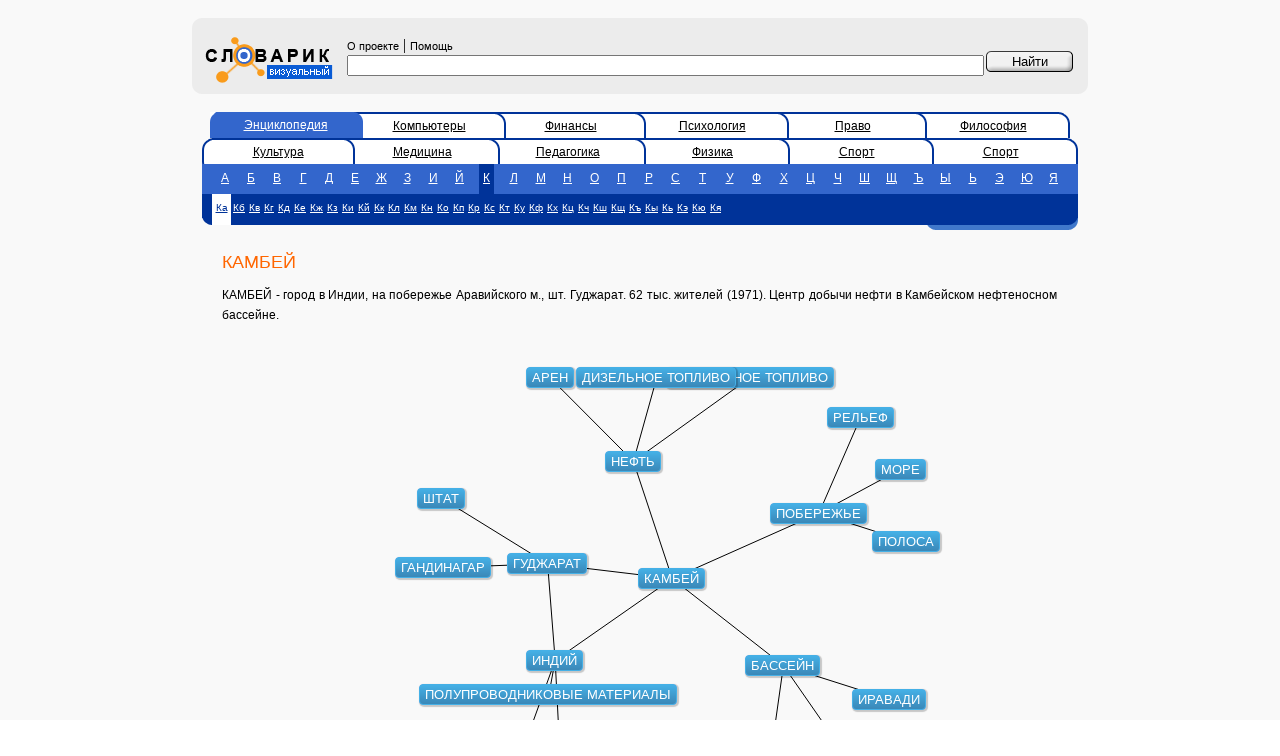

--- FILE ---
content_type: text/html; charset=utf-8
request_url: https://vslovar.ru/22841.html
body_size: 3133
content:
<!DOCTYPE HTML PUBLIC "-//W3C//DTD HTML 4.01 Transitional//EN" "http://www.w3.org/TR/html4/loose.dtd">

<html>
<head><title>КАМБЕЙ - Визуальный словарь</title>
	<meta http-equiv="Content-Type" content="text/html; charset=utf-8">
	<meta name="Keywords" content="КАМБЕЙ - , определение, визуальный словарь">
	<meta name="Description" content="КАМБЕЙ -  - визуальный словарь"/>

<script data-ad-client="ca-pub-3700288557323784" async src="https://pagead2.googlesyndication.com/pagead/js/adsbygoogle.js"></script>
<meta name="yandex-verification" content="4d1db0e9d8fdc0ab" />
	<link href="/style.css" rel="stylesheet" type="text/css">
	<script src="/js/viwoajax.js"></script>
	<script src="/js/viwograph1.js"></script>
	<script type="text/javascript">
        function on_okgload(data)
        {
            ginit(data);
            grecalc();
        }

        function work()
        {
            gload("/data.jsp?voc=bes&id=22841",on_okgload);
        }
	</script>

</head>
<body bgcolor="#FFFFFF" leftmargin="0" topmargin="0" marginwidth="0" marginheight="0" onload="work();">
<!-- advurl=bes_2 --> 
<table width="100%" height="100%" border="0" cellpadding="0" cellspacing="0" bgcolor="#F9F9F9">
	<tr>
		<td width="15%">&nbsp;</td>
		<td width="70%">&nbsp;<!--banner1--></td>
		<td width="15%">&nbsp;</td>
	</tr>
	<tr>
		<td>&nbsp;</td>
		<td>
			<table width="100%" border="0" cellspacing="0" cellpadding="0">
				<tr>
					<td width="10" height="10"><img src="/images/gruplft.gif" width="10" height="10"></td>
					<td colspan="3" bgcolor="#ECECEC"></td>
					<td width="10" height="10"><img src="/images/gruprigth.gif" width="10" height="10"></td>
				</tr>
				<form name="f" method="post" action="/">
					<tr bgcolor="#ECECEC">
						<td>&nbsp;</td>
						<td width="130" bgcolor="#ECECEC">
							<a href="https://vslovar.ru"><img border=0 src="/images/logo.gif" width="140" height="56"></a>
						</td>
						<td bgcolor="#ECECEC" class="div5px" style="padding: 5px; width: 93%;">
							<noindex><a href="/about.html" class="copyright">О проекте</a></noindex>
							|
							<noindex><a href="/help.html" class="copyright">Помощь</a></noindex>
							<input type="text" name="text" value="" size="40" style="width: 100%;"/>

						</td>
						<td width="87" bgcolor="#ECECEC" class="div5px" valign="top">&nbsp;<input name="btn" type="submit" id=" " style="background-image: url(/images/btn.gif); width: 87px; height: 21px; border: 0px; cursor: pointer;" value="Найти">
						</td>
						<td>&nbsp;</td>
					</tr>
				</form>
				<tr>
					<td width="10" height="10"><img src="/images/grdownlft.gif" width="10" height="10"></td>
					<td colspan="3" bgcolor="#ECECEC"></td>
					<td><img src="/images/grdwnrght.gif" width="10" height="10"></td>
				</tr>
				<tr>
					<td height="10">&nbsp;</td>
					<td colspan="3"><!--banner2--></td>
					<td>&nbsp;</td>
				</tr>

				<tr>
					<td height="10">&nbsp;</td>
					<td colspan="3">
						<table width="100%" border="0" cellspacing="0" cellpadding="0">
							<tr>
								<td colspan="3">

									<table width="100%" border="0" cellspacing="0" cellpadding="0">
										<tr>

 <td width="20">&nbsp;&nbsp;</td>  <td width="18" background="/images/dseltabbg.gif"><img src="/images/actlleft.gif" width="10" height="26"></td>  <td width="16%" class="tab_a"><a href="/" class="tab_a">Энциклопедия</a></td>  <td width="11"><img src="/images/actright.gif" width="12" height="26"></td>  <td width="16%" class="tab"><a href="/comp">Компьютеры</a></td>  <td width="11"><img src="/images/dactright.gif" width="11" height="26"></td>  <td width="16%" class="tab"><a href="/fin">Финансы</a></td>  <td width="11"><img src="/images/dactright.gif" width="11" height="26"></td>  <td width="16%" class="tab"><a href="/psy">Психология</a></td>  <td width="11"><img src="/images/dactright.gif" width="11" height="26"></td>  <td width="16%" class="tab"><a href="/jur">Право</a></td>  <td width="11"><img src="/images/dactright.gif" width="11" height="26"></td>  <td width="16%" class="tab"><a href="/fil">Философия</a></td>  <td width="11"><img src="/images/dactrright.gif" width="11" height="26"></td>  <td width="20">&nbsp;&nbsp;</td> 
										</tr>
									</table>
									
									<table width="100%" border="0" cellspacing="0" cellpadding="0">
										<tr>

 <td width="10"><img src="/images/dactlleft.gif" width="10" height="26"></td>  <td width="16%" class="tab"><a href="/cult">Культура</a></td>  <td width="11"><img src="/images/dactright.gif" width="11" height="26"></td>  <td width="16%" class="tab"><a href="/medic">Медицина</a></td>  <td width="11"><img src="/images/dactright.gif" width="11" height="26"></td>  <td width="16%" class="tab"><a href="/ped">Педагогика</a></td>  <td width="11"><img src="/images/dactright.gif" width="11" height="26"></td>  <td width="16%" class="tab"><a href="/phys">Физика</a></td>  <td width="11"><img src="/images/dactright.gif" width="11" height="26"></td>  <td width="16%" class="tab"><a href="/sport">Спорт</a></td>  <td width="11"><img src="/images/dactright.gif" width="11" height="26"></td>  <td width="16%" class="tab"><a href="/sport">Спорт</a></td>  <td width="11"><img src="/images/dactrright.gif" width="11" height="26"></td> 
										</tr>
									</table>
									
								</td>
							</tr>

							<tr bgcolor="#3366CC">
								<td bgcolor="#3366CC">&nbsp;</td>
								<td valign="bottom" bgcolor="#3366CC">
									<table width="100%" height="25" border="0" cellpadding="0" cellspacing="0">
										<tr class="sl">
 <td align="center"><a href="/bes/n_1_1.html" class=lttr>А</a></td>  <td align="center"><a href="/bes/n_2_1.html" class=lttr>Б</a></td>  <td align="center"><a href="/bes/n_3_1.html" class=lttr>В</a></td>  <td align="center"><a href="/bes/n_4_1.html" class=lttr>Г</a></td>  <td align="center"><a href="/bes/n_5_1.html" class=lttr>Д</a></td>  <td align="center"><a href="/bes/n_6_1.html" class=lttr>Е</a></td>  <td align="center"><a href="/bes/n_7_1.html" class=lttr>Ж</a></td>  <td align="center"><a href="/bes/n_8_1.html" class=lttr>З</a></td>  <td align="center"><a href="/bes/n_9_1.html" class=lttr>И</a></td>  <td align="center"><a href="/bes/n_10_1.html" class=lttr>Й</a></td>  <td align="center"><a href="/bes/n_11_1.html" class=sls>К</a></td>  <td align="center"><a href="/bes/n_12_1.html" class=lttr>Л</a></td>  <td align="center"><a href="/bes/n_13_1.html" class=lttr>М</a></td>  <td align="center"><a href="/bes/n_14_1.html" class=lttr>Н</a></td>  <td align="center"><a href="/bes/n_15_1.html" class=lttr>О</a></td>  <td align="center"><a href="/bes/n_16_1.html" class=lttr>П</a></td>  <td align="center"><a href="/bes/n_17_1.html" class=lttr>Р</a></td>  <td align="center"><a href="/bes/n_18_1.html" class=lttr>С</a></td>  <td align="center"><a href="/bes/n_19_1.html" class=lttr>Т</a></td>  <td align="center"><a href="/bes/n_20_1.html" class=lttr>У</a></td>  <td align="center"><a href="/bes/n_21_1.html" class=lttr>Ф</a></td>  <td align="center"><a href="/bes/n_22_1.html" class=lttr>Х</a></td>  <td align="center"><a href="/bes/n_23_1.html" class=lttr>Ц</a></td>  <td align="center"><a href="/bes/n_24_1.html" class=lttr>Ч</a></td>  <td align="center"><a href="/bes/n_25_1.html" class=lttr>Ш</a></td>  <td align="center"><a href="/bes/n_26_1.html" class=lttr>Щ</a></td>  <td align="center"><a href="/bes/n_27_1.html" class=lttr>Ъ</a></td>  <td align="center"><a href="/bes/n_28_1.html" class=lttr>Ы</a></td>  <td align="center"><a href="/bes/n_29_1.html" class=lttr>Ь</a></td>  <td align="center"><a href="/bes/n_30_1.html" class=lttr>Э</a></td>  <td align="center"><a href="/bes/n_31_1.html" class=lttr>Ю</a></td>  <td align="center"><a href="/bes/n_32_1.html" class=lttr>Я</a></td> 
										</tr>
									</table>
								</td>
								<td bgcolor="#3366CC">&nbsp;</td>
							</tr>

							<tr bgcolor="#003399">
								<td width="10" rowspan="2" valign="bottom"><img src="/images/doleft.gif" width="10" height="31"></td>
								<td height="26" bgcolor="#003399">

									<table height="25" border="0" cellpadding="0" cellspacing="0"><tr class="sl">
										 <td align="center"><a href="/bes/n_11_1.html" class="slss">Ка</a></td>  <td align="center"><a href="/bes/n_11_2.html" class="lttrs">Кб</a></td>  <td align="center"><a href="/bes/n_11_3.html" class="lttrs">Кв</a></td>  <td align="center"><a href="/bes/n_11_4.html" class="lttrs">Кг</a></td>  <td align="center"><a href="/bes/n_11_5.html" class="lttrs">Кд</a></td>  <td align="center"><a href="/bes/n_11_6.html" class="lttrs">Ке</a></td>  <td align="center"><a href="/bes/n_11_7.html" class="lttrs">Кж</a></td>  <td align="center"><a href="/bes/n_11_8.html" class="lttrs">Кз</a></td>  <td align="center"><a href="/bes/n_11_9.html" class="lttrs">Ки</a></td>  <td align="center"><a href="/bes/n_11_10.html" class="lttrs">Кй</a></td>  <td align="center"><a href="/bes/n_11_11.html" class="lttrs">Кк</a></td>  <td align="center"><a href="/bes/n_11_12.html" class="lttrs">Кл</a></td>  <td align="center"><a href="/bes/n_11_13.html" class="lttrs">Км</a></td>  <td align="center"><a href="/bes/n_11_14.html" class="lttrs">Кн</a></td>  <td align="center"><a href="/bes/n_11_15.html" class="lttrs">Ко</a></td>  <td align="center"><a href="/bes/n_11_16.html" class="lttrs">Кп</a></td>  <td align="center"><a href="/bes/n_11_17.html" class="lttrs">Кр</a></td>  <td align="center"><a href="/bes/n_11_18.html" class="lttrs">Кс</a></td>  <td align="center"><a href="/bes/n_11_19.html" class="lttrs">Кт</a></td>  <td align="center"><a href="/bes/n_11_20.html" class="lttrs">Ку</a></td>  <td align="center"><a href="/bes/n_11_21.html" class="lttrs">Кф</a></td>  <td align="center"><a href="/bes/n_11_22.html" class="lttrs">Кх</a></td>  <td align="center"><a href="/bes/n_11_23.html" class="lttrs">Кц</a></td>  <td align="center"><a href="/bes/n_11_24.html" class="lttrs">Кч</a></td>  <td align="center"><a href="/bes/n_11_25.html" class="lttrs">Кш</a></td>  <td align="center"><a href="/bes/n_11_26.html" class="lttrs">Кщ</a></td>  <td align="center"><a href="/bes/n_11_27.html" class="lttrs">Къ</a></td>  <td align="center"><a href="/bes/n_11_28.html" class="lttrs">Кы</a></td>  <td align="center"><a href="/bes/n_11_29.html" class="lttrs">Кь</a></td>  <td align="center"><a href="/bes/n_11_30.html" class="lttrs">Кэ</a></td>  <td align="center"><a href="/bes/n_11_31.html" class="lttrs">Кю</a></td>  <td align="center"><a href="/bes/n_11_32.html" class="lttrs">Кя</a></td> 
									</tr></table>

								</td>
								<td width="11" rowspan="2" bgcolor="#003399" valign="bottom">
									<img src="/images/doright.gif" width="11" height="31"></td>
							</tr>
							<tr>
								<td height="5">
									<div align="right"><img src="/images/stylish_stripe.gif" width="140" height="5">
									</div>
								</td>
							</tr>



							<tr>
								<td>&nbsp;</td>
								<td height="5">
									<div class="div10px"><h1>КАМБЕЙ</h1>
										<p>КАМБЕЙ - город в Индии, на побережье Аравийского м., шт. Гуджарат. 62 тыс. жителей (1971). Центр добычи нефти в Камбейском нефтеносном бассейне.
									</div>
								</td>
								<td>&nbsp;</td>
							</tr>

							<tr>
								<td>&nbsp;</td>
								<td height="5" align="center">
    

									<div id="canvas-wrap">
										<canvas id="canvas" width="600" height="400"></canvas>
										<div id="ccontainer"></div>
									</div>

									<!--
									<input type="checkbox" name="canimation" id="canimation" checked="true"> Включить анимацию семантического окружения
									<br>
									-->
    
								</td>
								<td>&nbsp;</td>
							</tr>


						</table>
					</td>
					<td>&nbsp;</td>
				</tr>
				<tr>
					<td height="10">&nbsp;</td>
					<td colspan="3">

						<!--banner3-->

<br>


					</td>
					<td>&nbsp;</td>
				</tr>

				<tr>
					<td height="10"><img src="/images/gruplft.gif" width="10" height="10"></td>
					<td colspan="3" bgcolor="#ECECEC"></td>
					<td height="10"><img src="/images/gruprigth.gif" width="10" height="10"></td>
				</tr>
				<tr bgcolor="#ECECEC">
					<td>&nbsp;</td>
					<td colspan="3" bgcolor="#ECECEC" class="copyright">
						<table width="100%" border="0" cellspacing="0" cellpadding="0">
							<tr valign="top">
								<td class="copyright">
									<strong>Текст словарных статей</strong>&nbsp;&laquo;Большой Энциклопедический Словарь&raquo;, 1998.
									<br><strong>Copyright &copy;</strong> 2004-2022
									<a href="http://sial.iias.spb.su/" class="copyright">ЛАНИ, СПИИРАН</a><br><strong>Copyright &copy;</strong> 2004-2022
									<a href="http://visualworld.ru/" class="copyright">VisualWorld.ru</a><br><strong>Дизайн&nbsp;&#151;&nbsp;</strong><a href="http://z-vector.ru/" class="copyright">Z-Vector</a>
								</td>
								<td>
									
								</td>
								<td valign="center" align="right">
									

<!-- Yandex.Metrika counter -->
<script type="text/javascript" >
   (function(m,e,t,r,i,k,a){m[i]=m[i]||function(){(m[i].a=m[i].a||[]).push(arguments)};
   m[i].l=1*new Date();k=e.createElement(t),a=e.getElementsByTagName(t)[0],k.async=1,k.src=r,a.parentNode.insertBefore(k,a)})
   (window, document, "script", "https://mc.yandex.ru/metrika/tag.js", "ym");

   ym(51586379, "init", {
        id:51586379,
        clickmap:true,
        trackLinks:true,
        accurateTrackBounce:true
   });
</script>
<noscript><div><img src="https://mc.yandex.ru/watch/51586379" style="position:absolute; left:-9999px;" alt="" /></div></noscript>
<!-- /Yandex.Metrika counter -->
								</td>
						</table>
					</td>
					<td>&nbsp;</td>
				</tr>
				<tr>
					<td height="10"><img src="/images/grdownlft.gif" width="10" height="10"></td>
					<td colspan="3" bgcolor="#ECECEC"></td>
					<td><img src="/images/grdwnrght.gif" width="10" height="10"></td>
				</tr>

			</table>
		</td>
		<td>&nbsp;</td>
	</tr>
	<tr>
		<td>&nbsp;</td>
		<td>&nbsp;<!--banner4--></td>
		<td>&nbsp;</td>
	</tr>
</table>
</body>
</html>


</html>



--- FILE ---
content_type: text/html; charset=utf-8
request_url: https://vslovar.ru/data.jsp?voc=bes&id=22841
body_size: 443
content:

{
"links":[
{"id1":22841,"id2":14927},{"id1":22841,"id2":37738},{"id1":22841,"id2":43232},{"id1":22841,"id2":21258},{"id1":22841,"id2":5085},{"id1":14927,"id2":11837},{"id1":14927,"id2":64385},{"id1":14927,"id2":21258},{"id1":37738,"id2":3156},{"id1":37738,"id2":46861},{"id1":37738,"id2":16802},{"id1":43232,"id2":43859},{"id1":43232,"id2":47230},{"id1":43232,"id2":35613},{"id1":21258,"id2":21255},{"id1":21258,"id2":43911},{"id1":21258,"id2":3850},{"id1":5085,"id2":21762},{"id1":5085,"id2":36419},{"id1":5085,"id2":15990},
],
"objects":[
{"level":0,"id":22841,"text":"КАМБЕЙ"},{"level":1,"id":14927,"text":"ГУДЖАРАТ"},{"level":1,"id":37738,"text":"НЕФТЬ"},{"level":1,"id":43232,"text":"ПОБЕРЕЖЬЕ"},{"level":1,"id":21258,"text":"ИНДИЙ"},{"level":1,"id":5085,"text":"БАССЕЙН"},{"level":2,"id":11837,"text":"ГАНДИНАГАР"},{"level":2,"id":64385,"text":"ШТАТ"},{"level":2,"id":3156,"text":"АРЕН"},{"level":2,"id":46861,"text":"РЕАКТИВНОЕ ТОПЛИВО"},{"level":2,"id":16802,"text":"ДИЗЕЛЬНОЕ ТОПЛИВО"},{"level":2,"id":43859,"text":"ПОЛОСА"},{"level":2,"id":47230,"text":"РЕЛЬЕФ"},{"level":2,"id":35613,"text":"МОРЕ"},{"level":2,"id":21255,"text":"ИНДИГО"},{"level":2,"id":43911,"text":"ПОЛУПРОВОДНИКОВЫЕ МАТЕРИАЛЫ"},{"level":2,"id":3850,"text":"АТОМНАЯ МАССА"},{"level":2,"id":21762,"text":"ИРАВАДИ"},{"level":2,"id":36419,"text":"МЬЯНМА"},{"level":2,"id":15990,"text":"ДЕЛЬТА"},
]
}


--- FILE ---
content_type: text/html; charset=utf-8
request_url: https://www.google.com/recaptcha/api2/aframe
body_size: 270
content:
<!DOCTYPE HTML><html><head><meta http-equiv="content-type" content="text/html; charset=UTF-8"></head><body><script nonce="Ryyz3Lj4qi3PD2QoHJZRWw">/** Anti-fraud and anti-abuse applications only. See google.com/recaptcha */ try{var clients={'sodar':'https://pagead2.googlesyndication.com/pagead/sodar?'};window.addEventListener("message",function(a){try{if(a.source===window.parent){var b=JSON.parse(a.data);var c=clients[b['id']];if(c){var d=document.createElement('img');d.src=c+b['params']+'&rc='+(localStorage.getItem("rc::a")?sessionStorage.getItem("rc::b"):"");window.document.body.appendChild(d);sessionStorage.setItem("rc::e",parseInt(sessionStorage.getItem("rc::e")||0)+1);localStorage.setItem("rc::h",'1768652272982');}}}catch(b){}});window.parent.postMessage("_grecaptcha_ready", "*");}catch(b){}</script></body></html>